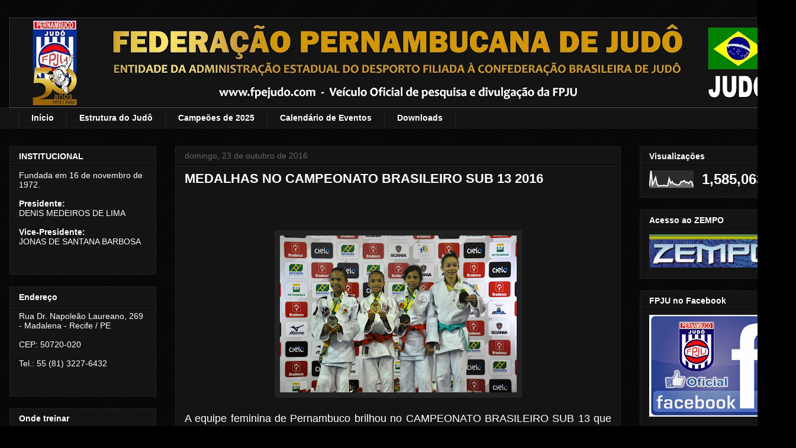

--- FILE ---
content_type: text/html; charset=UTF-8
request_url: https://www.fpejudo.com/b/stats?style=WHITE_TRANSPARENT&timeRange=ALL_TIME&token=APq4FmBqVQaMNA59PIsQSolHU2iZ3YYCDnXpJM72oCeBBm1grqqI6exQUtSXv1AltBFn5SEgd1RJ599J8W6YP1cRsBikmCpBwA
body_size: 41
content:
{"total":1585063,"sparklineOptions":{"backgroundColor":{"fillOpacity":0.1,"fill":"#ffffff"},"series":[{"areaOpacity":0.3,"color":"#fff"}]},"sparklineData":[[0,11],[1,99],[2,18],[3,36],[4,61],[5,22],[6,10],[7,14],[8,12],[9,14],[10,15],[11,11],[12,13],[13,54],[14,26],[15,37],[16,22],[17,22],[18,18],[19,16],[20,21],[21,37],[22,36],[23,43],[24,31],[25,33],[26,26],[27,38],[28,34],[29,7]],"nextTickMs":1200000}